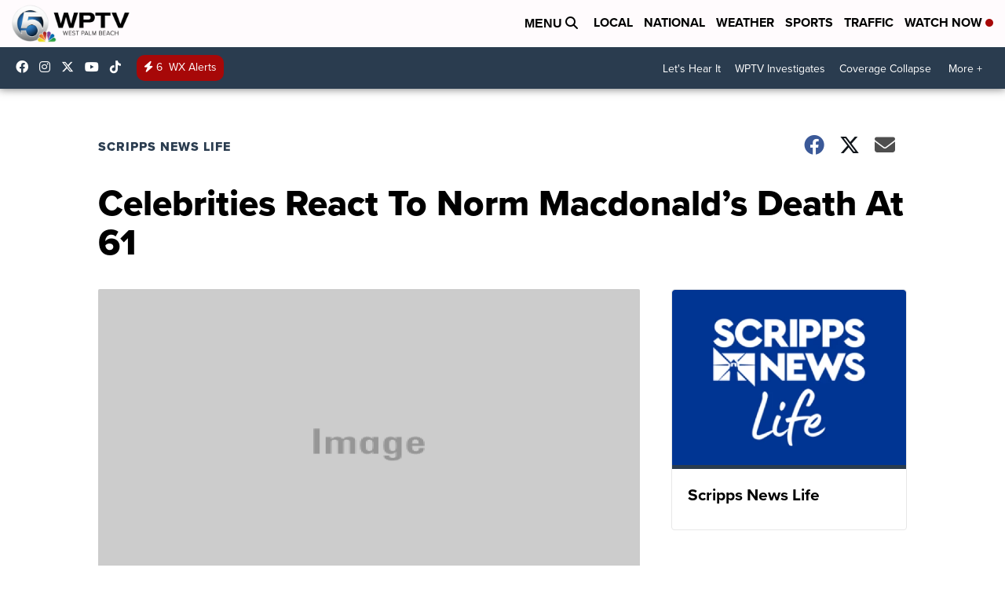

--- FILE ---
content_type: application/javascript; charset=utf-8
request_url: https://fundingchoicesmessages.google.com/f/AGSKWxW3UYGqLgOcX58V5UkCASKV9rMwQ0inbk3Stb2fwXivVhw52vScJVZxNvTmee_BtnJHeu216lVgHgWROKG1UWJxyVMWNFb4He5ZCsoAIofzGLs2XSKQoFsb2VCddKVU_mGvSSwP84Zbu7Lz4avW8xDNOMfaopazexk1OEv8Gh4ltWAm6xGdeZAXD1E9/_/delivery/al.php/ad_300250..com/peels//ads/imbox-/adserver01.
body_size: -1285
content:
window['de934f71-2eca-44fd-8c79-28f1dceffb13'] = true;